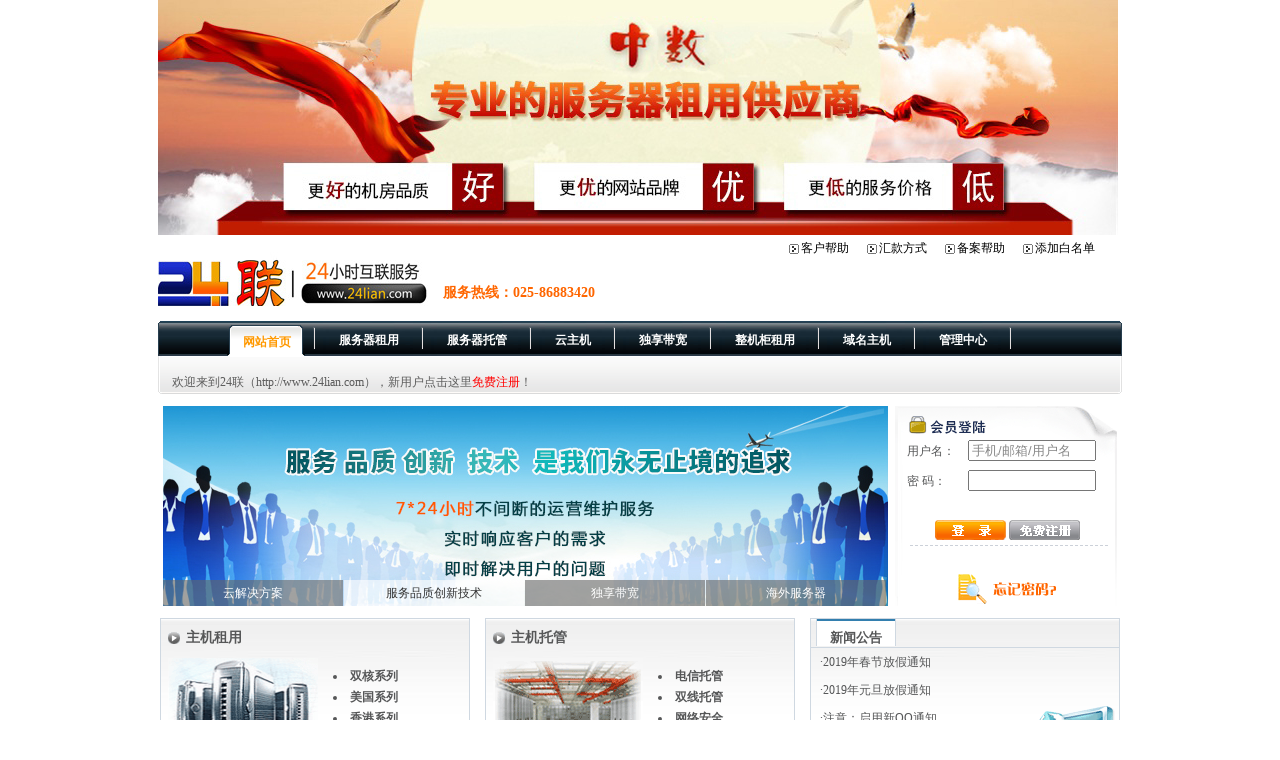

--- FILE ---
content_type: text/html
request_url: http://24lian.com/hire/pjorder.asp?id=13
body_size: 7077
content:

<!DOCTYPE html PUBLIC "-//W3C//DTD XHTML 1.0 Transitional//EN" "http://www.w3.org/TR/xhtml1/DTD/xhtml1-transitional.dtd">
<html xmlns="http://www.w3.org/1999/xhtml">
<head>
<meta name="keywords" content="主机租用,主机托管,域名注册,虚拟主机,企业邮局,数据库,VPS主机-中数">
<meta name="description" content="中数主要提供域名、域名注册、域名申请、虚拟主机、个人主页、VPS主机、自助建站、网站建设、服务器租用、服务器托管、网站推广等服务，欢迎咨询购买。">
<meta http-equiv="Content-Type" content="text/html; charset=gb2312" />
<title>主机租用|主机托管|域名注册|虚拟主机|企业邮局|数据库|VPS主机-中数-中数</title>
<link rel="stylesheet" type="text/css" href="/css/css.css" />
</head>
<body>
  
<LINK rel=stylesheet type=text/css href="/css/css.css">
<LINK rel=stylesheet type=text/css href="/css/topmenu.css">
<SCRIPT language=JavaScript src="/js/menu2.js"></SCRIPT>
<style type="text/css">

.top_ico{ width:65px; height:25px; line-height:25px; padding-left:13px; background: url(/images/topico.gif) no-repeat 1% 50%; float:left;}

</style><table width="960" border="0" align="center" cellpadding="0" cellspacing="0" bgcolor="#FFFFFF">
  <tr>
    <td height="100" background="/images/topbj.gif" style="background-repeat:no-repeat">
		<div style="width:960px; height:321px;">
			<div style="width:960px; height:236px">
				<img src="/images/HomePage/24lianHomePageTop20170223.jpg">
			</div>
			<div style="width:285px; height:85px; float:left">
				<img src="/images/24_logo_new.jpg" />
			</div>
			<div style="width:300px; height:35px; padding-top:45px; float:left; font-size:14px; font-weight:bold; font-family: Georgia, 'Times New Roman', Times, serif; color:#ff6600">
				服务热线：025-86883420
			</div>
			<div style="width:330px; padding-left:45px; height:85px; float:left;">
				<div class="top_ico"><a href="/help/about/" target="_blank" style="font-size:12px; color:#000">客户帮助</a></div>
				<div class="top_ico"><a href="/help/financial/huikuan.asp" target="_blank" style="font-size:12px; color:#000">汇款方式</a></div>
				<div class="top_ico"><a href="/help/beian.asp" target="_blank" style="font-size:12px; color:#000">备案帮助</a></div>
				<div class="top_ico" style="width:75px;"><a href="/bmd" target="_blank" style="font-size:12px; color:#000">添加白名单</a></div>
			</div>
		</div>
	</td>
  </tr>
  
  <tr>
    <td>
	<!--menu-start-->
<DIV id=menu_out>
<DIV id=menu_in>
<DIV id=menu>
<UL id=nav>
	
   <LI><A id="mm1" class=nav_on onmouseover=menuOver(0); onmouseout=menuOut(); 
  href="/" name=myMainMenu[]><SPAN>网站首页</SPAN></A>  </LI>
  <LI class=menu_line></LI>
  <LI><A id="mm2" class=nav_off onmouseover=menuOver(1); onmouseout=menuOut(); 
  href="/hire/shuanghe.asp" name=myMainMenu[]><SPAN>服务器租用</SPAN></A> </LI>
  <LI class=menu_line></LI>
  <LI><A id="mm3" class=nav_off onmouseover=menuOver(2); onmouseout=menuOut(); 
  href="/hosted/tuoguandianxin.asp" name=myMainMenu[]><SPAN>服务器托管</SPAN></A></LI>
  <LI class=menu_line></LI>
  
  <LI><A id="mm4" class=nav_off onmouseover=menuOver(3); onmouseout=menuOut(); 
  href="/cloudsever/" name=myMainMenu[]><SPAN>云主机</SPAN></A></LI>

  <LI class=menu_line></LI>
  <LI><A id="mm5" class=nav_off onmouseover=menuOver(4); onmouseout=menuOut(); 
  href="/hosted/daikuan.asp" 
  name=myMainMenu[]><SPAN>独享带宽</SPAN></A> </LI>
  <LI class=menu_line></LI>
  <LI><A id="mm6" class=nav_off onmouseover=menuOver(5); onmouseout=menuOut(); 
  href="/hosted/tuoguanjigui.asp" name=myMainMenu[]><SPAN>整机柜租用</SPAN></A>  </LI>

  <LI class=menu_line></LI>
  <LI><A id="mm7" class=nav_off onmouseover=menuOver(6); onmouseout=menuOut(); 
  href="http://www.com.top/" rel="nofollow" target="_blank" name=myMainMenu[]><SPAN>域名主机</SPAN></A> </LI>
    <LI class=menu_line></LI>
  <LI>
  
  <A id="mm8" class=nav_off onmouseover=menuOver(7); onmouseout=menuOut(); 
  href="/err.asp" name=myMainMenu[]><SPAN>管理中心</SPAN></A> </LI>
      <LI class=menu_line></LI>
  <LI id=kf></LI></UL>
<DIV id=menu_con>
<DIV style="DISPLAY: block" id=mySubMenu_0>
<DIV style="FONT-SIZE: 12px; PADDING-TOP: 14px">
<DIV align=left>欢迎来到24联（http://www.24lian.com），新用户点击这里<a href="/reg/" style="color:#FF0000">免费注册</a>！ </DIV></DIV></DIV>
 
<DIV style="PADDING-LEFT: 10px; DISPLAY: none" id=mySubMenu_1>
<ul>
  <li><a href="/hire/shuanghe.asp"><SPAN>双核系列</SPAN></a></li>
  <LI class=menu_line2></LI>
  <!--li><a href="/hire/tejia.asp"><SPAN>特价系列</SPAN></a></li>
  <LI class=menu_line2></LI-->
  <li><a href="/hire/meiguo.asp"><SPAN>美国系列</SPAN></a></li>
  <LI class=menu_line2></LI> 
  <li><a href="/hire/hk.asp"><SPAN>香港系列</SPAN></a></li>
  <LI class=menu_line2></LI>  
  <li><a href="/hire/pinpai.asp"><SPAN>品牌系列</SPAN></a></li>
  <LI class=menu_line2></LI> 
  <li><a href="/hire/peijian.asp"><SPAN>增值服务</SPAN></a></li>
</ul>
</DIV>
 
<DIV style="PADDING-LEFT: 140px; DISPLAY: none" id=mySubMenu_2>
<UL> 
  <li><a href="/hosted/tuoguandianxin.asp"><SPAN>电信机房</SPAN></a></li>
  <LI class=menu_line2></LI> 
  <li><a href="/hosted/tuoguandianxin.asp"><SPAN>双线机房</SPAN></a></li>
  <LI class=menu_line2></LI> 
  <li><a href="/hosted/tuoguandianxin.asp"><SPAN>联通机房</SPAN></a></li>
</UL></DIV>
  
<DIV style="PADDING-LEFT: 180px; DISPLAY: none" id=mySubMenu_3>
<UL>
  <li><a href="/cloudsever/"><SPAN>凌云A型</SPAN></a></li>
  <LI class=menu_line2></LI> 
  <li><a href="/cloudsever/"><SPAN>凌云B型</SPAN></a></li>
  <LI class=menu_line2></LI> 
  <li><a href="/cloudsever/"><SPAN>凌云C型</SPAN></a></li>
    <LI class=menu_line2></LI> 
  <li><a href="/cloudsever/"><SPAN>凌云E型</SPAN></a></li>
   <LI class=menu_line2></LI>
  <li><a href="/cloudsever/"><SPAN>凌云E型</SPAN></a></li>
   <LI class=menu_line2></LI>
  <li><a href="/cloudsever/"><SPAN>凌云F型</SPAN></a></li> 
</UL></DIV>

<DIV style="PADDING-LEFT: 310px; DISPLAY: none" id=mySubMenu_4>
<UL>
  <li></li>
</UL></DIV>
 
 
<DIV style="PADDING-LEFT: 380px; DISPLAY: none" id=mySubMenu_5>
<UL> 

  <li><a href="/hosted/tuoguanjigui.asp"><SPAN>南京电信</SPAN></a></li>
  <LI class=menu_line2></LI>
  <li><a href="/hosted/tuoguanjigui.asp"><SPAN>上海电信</SPAN></a></li>
  <LI class=menu_line2></LI>
  <li><a href="/hosted/tuoguanjigui.asp"><SPAN>镇江电信</SPAN></a></li>
  <LI class=menu_line2></LI>
  <li><a href="/hosted/tuoguanjigui.asp"><SPAN>北京双线</SPAN></a></li>
  <LI class=menu_line2></LI>
  <li><a href="/hosted/tuoguanjigui.asp"><SPAN>郑州BGP</SPAN></a></li>
</UL></DIV>
 
<DIV style="PADDING-LEFT: 480px; DISPLAY: none" id=mySubMenu_6>
<UL>
  <LI></LI>
</UL></DIV>
  
<DIV style="PADDING-LEFT: 565px; DISPLAY: none" id=mySubMenu_7>
<UL>
  <li></li>
</UL></DIV>
 

</DIV></DIV></DIV></DIV>

<!-- menu end -->	 </td>
  </tr>
  
  <tr>
    <td height="12"></td>
  </tr>
</table>

<SCRIPT language=JavaScript src="/js/curmenu.js"></SCRIPT><script language='javascript'>alert('登录超时或未登陆，请重新登陆！');location.href='/';</script>

--- FILE ---
content_type: text/html
request_url: http://24lian.com/
body_size: 30291
content:

<!DOCTYPE html PUBLIC "-//W3C//DTD XHTML 1.0 Transitional//EN" "http://www.w3.org/TR/xhtml1/DTD/xhtml1-transitional.dtd">
<html xmlns="http://www.w3.org/1999/xhtml">
<head>
<meta name="keywords" content="服务器租用,服务器托管,主机租用,主机托管,服务器配件,带宽,整机柜,海外服务器,BGP数据中心,电信主机托管,双线IDC,云主机，双线服务器租用">
<meta name="description" content="主要提供服务器租用,服务器托管,服务器配件,带宽,整机柜租用,海外服务器,主机租用 ,主机托管,双线机房租用,机柜租用等服务,欢迎咨询购买。">
<meta http-equiv="Content-Type" content="text/html; charset=gb2312" />
<meta property="qc:admins" content="650216577762441166375" />
<title>服务器租用|服务器托管|服务器配件|带宽|整机柜租用|海外服务器主机|主机租用|主机托管|BGP机房租用|双线机柜租用-24联</title>
<link rel="stylesheet" type="text/css" href="/css/css.css" />
<link rel="stylesheet" type="text/css" href="/css/global.css" />
<SCRIPT language=JavaScript src="/js/menu.js"></SCRIPT>
<SCRIPT language=JavaScript src="/js/new.js"></SCRIPT>
<SCRIPT language=JavaScript src="/js/search.js"></SCRIPT>
<SCRIPT language=JavaScript src="/js/jquery-1.4.js"></SCRIPT>
<SCRIPT language=JavaScript src="/js/scrollnews.js"></SCRIPT>

<style>
.ul_mazey ul {list-style:none;}
.ul_mazey ul li{list-style:none;float:left;width:63px;}
</style>

</head>

<body>
  
<LINK rel=stylesheet type=text/css href="/css/css.css">
<LINK rel=stylesheet type=text/css href="/css/topmenu.css">
<SCRIPT language=JavaScript src="/js/menu2.js"></SCRIPT>
<style type="text/css">

.top_ico{ width:65px; height:25px; line-height:25px; padding-left:13px; background: url(/images/topico.gif) no-repeat 1% 50%; float:left;}

</style><table width="960" border="0" align="center" cellpadding="0" cellspacing="0" bgcolor="#FFFFFF">
  <tr>
    <td height="100" background="/images/topbj.gif" style="background-repeat:no-repeat">
		<div style="width:960px; height:321px;">
			<div style="width:960px; height:236px">
				<img src="/images/HomePage/24lianHomePageTop20170223.jpg">
			</div>
			<div style="width:285px; height:85px; float:left">
				<img src="/images/24_logo_new.jpg" />
			</div>
			<div style="width:300px; height:35px; padding-top:45px; float:left; font-size:14px; font-weight:bold; font-family: Georgia, 'Times New Roman', Times, serif; color:#ff6600">
				服务热线：025-86883420
			</div>
			<div style="width:330px; padding-left:45px; height:85px; float:left;">
				<div class="top_ico"><a href="/help/about/" target="_blank" style="font-size:12px; color:#000">客户帮助</a></div>
				<div class="top_ico"><a href="/help/financial/huikuan.asp" target="_blank" style="font-size:12px; color:#000">汇款方式</a></div>
				<div class="top_ico"><a href="/help/beian.asp" target="_blank" style="font-size:12px; color:#000">备案帮助</a></div>
				<div class="top_ico" style="width:75px;"><a href="/bmd" target="_blank" style="font-size:12px; color:#000">添加白名单</a></div>
			</div>
		</div>
	</td>
  </tr>
  
  <tr>
    <td>
	<!--menu-start-->
<DIV id=menu_out>
<DIV id=menu_in>
<DIV id=menu>
<UL id=nav>
	
   <LI><A id="mm1" class=nav_on onmouseover=menuOver(0); onmouseout=menuOut(); 
  href="/" name=myMainMenu[]><SPAN>网站首页</SPAN></A>  </LI>
  <LI class=menu_line></LI>
  <LI><A id="mm2" class=nav_off onmouseover=menuOver(1); onmouseout=menuOut(); 
  href="/hire/shuanghe.asp" name=myMainMenu[]><SPAN>服务器租用</SPAN></A> </LI>
  <LI class=menu_line></LI>
  <LI><A id="mm3" class=nav_off onmouseover=menuOver(2); onmouseout=menuOut(); 
  href="/hosted/tuoguandianxin.asp" name=myMainMenu[]><SPAN>服务器托管</SPAN></A></LI>
  <LI class=menu_line></LI>
  
  <LI><A id="mm4" class=nav_off onmouseover=menuOver(3); onmouseout=menuOut(); 
  href="/cloudsever/" name=myMainMenu[]><SPAN>云主机</SPAN></A></LI>

  <LI class=menu_line></LI>
  <LI><A id="mm5" class=nav_off onmouseover=menuOver(4); onmouseout=menuOut(); 
  href="/hosted/daikuan.asp" 
  name=myMainMenu[]><SPAN>独享带宽</SPAN></A> </LI>
  <LI class=menu_line></LI>
  <LI><A id="mm6" class=nav_off onmouseover=menuOver(5); onmouseout=menuOut(); 
  href="/hosted/tuoguanjigui.asp" name=myMainMenu[]><SPAN>整机柜租用</SPAN></A>  </LI>

  <LI class=menu_line></LI>
  <LI><A id="mm7" class=nav_off onmouseover=menuOver(6); onmouseout=menuOut(); 
  href="http://www.com.top/" rel="nofollow" target="_blank" name=myMainMenu[]><SPAN>域名主机</SPAN></A> </LI>
    <LI class=menu_line></LI>
  <LI>
  
  <A id="mm8" class=nav_off onmouseover=menuOver(7); onmouseout=menuOut(); 
  href="/err.asp" name=myMainMenu[]><SPAN>管理中心</SPAN></A> </LI>
      <LI class=menu_line></LI>
  <LI id=kf></LI></UL>
<DIV id=menu_con>
<DIV style="DISPLAY: block" id=mySubMenu_0>
<DIV style="FONT-SIZE: 12px; PADDING-TOP: 14px">
<DIV align=left>欢迎来到24联（http://www.24lian.com），新用户点击这里<a href="/reg/" style="color:#FF0000">免费注册</a>！ </DIV></DIV></DIV>
 
<DIV style="PADDING-LEFT: 10px; DISPLAY: none" id=mySubMenu_1>
<ul>
  <li><a href="/hire/shuanghe.asp"><SPAN>双核系列</SPAN></a></li>
  <LI class=menu_line2></LI>
  <!--li><a href="/hire/tejia.asp"><SPAN>特价系列</SPAN></a></li>
  <LI class=menu_line2></LI-->
  <li><a href="/hire/meiguo.asp"><SPAN>美国系列</SPAN></a></li>
  <LI class=menu_line2></LI> 
  <li><a href="/hire/hk.asp"><SPAN>香港系列</SPAN></a></li>
  <LI class=menu_line2></LI>  
  <li><a href="/hire/pinpai.asp"><SPAN>品牌系列</SPAN></a></li>
  <LI class=menu_line2></LI> 
  <li><a href="/hire/peijian.asp"><SPAN>增值服务</SPAN></a></li>
</ul>
</DIV>
 
<DIV style="PADDING-LEFT: 140px; DISPLAY: none" id=mySubMenu_2>
<UL> 
  <li><a href="/hosted/tuoguandianxin.asp"><SPAN>电信机房</SPAN></a></li>
  <LI class=menu_line2></LI> 
  <li><a href="/hosted/tuoguandianxin.asp"><SPAN>双线机房</SPAN></a></li>
  <LI class=menu_line2></LI> 
  <li><a href="/hosted/tuoguandianxin.asp"><SPAN>联通机房</SPAN></a></li>
</UL></DIV>
  
<DIV style="PADDING-LEFT: 180px; DISPLAY: none" id=mySubMenu_3>
<UL>
  <li><a href="/cloudsever/"><SPAN>凌云A型</SPAN></a></li>
  <LI class=menu_line2></LI> 
  <li><a href="/cloudsever/"><SPAN>凌云B型</SPAN></a></li>
  <LI class=menu_line2></LI> 
  <li><a href="/cloudsever/"><SPAN>凌云C型</SPAN></a></li>
    <LI class=menu_line2></LI> 
  <li><a href="/cloudsever/"><SPAN>凌云E型</SPAN></a></li>
   <LI class=menu_line2></LI>
  <li><a href="/cloudsever/"><SPAN>凌云E型</SPAN></a></li>
   <LI class=menu_line2></LI>
  <li><a href="/cloudsever/"><SPAN>凌云F型</SPAN></a></li> 
</UL></DIV>

<DIV style="PADDING-LEFT: 310px; DISPLAY: none" id=mySubMenu_4>
<UL>
  <li></li>
</UL></DIV>
 
 
<DIV style="PADDING-LEFT: 380px; DISPLAY: none" id=mySubMenu_5>
<UL> 

  <li><a href="/hosted/tuoguanjigui.asp"><SPAN>南京电信</SPAN></a></li>
  <LI class=menu_line2></LI>
  <li><a href="/hosted/tuoguanjigui.asp"><SPAN>上海电信</SPAN></a></li>
  <LI class=menu_line2></LI>
  <li><a href="/hosted/tuoguanjigui.asp"><SPAN>镇江电信</SPAN></a></li>
  <LI class=menu_line2></LI>
  <li><a href="/hosted/tuoguanjigui.asp"><SPAN>北京双线</SPAN></a></li>
  <LI class=menu_line2></LI>
  <li><a href="/hosted/tuoguanjigui.asp"><SPAN>郑州BGP</SPAN></a></li>
</UL></DIV>
 
<DIV style="PADDING-LEFT: 480px; DISPLAY: none" id=mySubMenu_6>
<UL>
  <LI></LI>
</UL></DIV>
  
<DIV style="PADDING-LEFT: 565px; DISPLAY: none" id=mySubMenu_7>
<UL>
  <li></li>
</UL></DIV>
 

</DIV></DIV></DIV></DIV>

<!-- menu end -->	 </td>
  </tr>
  
  <tr>
    <td height="12"></td>
  </tr>
</table>

<SCRIPT language=JavaScript src="/js/curmenu.js"></SCRIPT>
  <table width="960" border="0" align="center" cellpadding="0" cellspacing="0" bgcolor="#FFFFFF">
  <tr>
    <td>
<DIV class=outer>
<TABLE border=0 cellSpacing=0 cellPadding=0 width=725 align=center>
  <TBODY>
  <TR>
    <TD vAlign=top>
	<DIV class=slides>
      <UL class=slide-pic>
		<!--LI><A href="javascript:void(0);"><IMG src="/images/home-page/24lian_NationalDay.jpg.jpg"></A></LI>
		<LI ><A href="http://tv.top/" target="_blank"><IMG src="/images/home-page/24lianlabangjiepai.jpg"></A></LI-->
	    <LI class=cur><A href="/cloudsever/"><IMG src="/images/HomePage/24lianHomePageCloud20170223.jpg"></A></LI>
		<LI><A href="javascript:void(0);"><IMG src="/images/HomePage/24lianHomePage20170316.jpg"></A></LI>
		<!--<LI><A href="/cloudsever/"><IMG src="/images/HomePage/24lianHomePageCloud20170223.jpg"></A></LI>-->
		<LI><A href="/hire/pinpai.asp"><IMG src="/images/HomePage/24lianHomePageRoom-20170223.jpg"></A></LI>
        <!--LI><A href="/hosted/daikuan.asp"><IMG src="/images/dk.jpg"></A></LI-->		
		<LI><A href="/hire/meiguo.asp"><IMG src="/images/HomePage/24lianHomePageForeign-20170223.jpg"></A></LI>
</UL>
      <UL class="slide-li op">
		<LI class=cur></LI>
		<LI></LI>
		<LI></LI>
		<LI></LI>       
		</UL>
      <UL class="slide-li slide-txt">
		<!--LI ><A target="_blank" href="http://tv.top/">这里什么都有！</A></LI-->
		<LI class=cur><A href="/cloudsever/">云解决方案</A></LI>
		<LI><A href="javascript:void(0);">服务品质创新技术</A></LI>
        <!--<LI><A href="/hire/pinpai.asp">全线推出戴尔品牌机</A></LI>-->
        <LI><A href="/hosted/daikuan.asp">独享带宽</A></LI>		
		<LI><A href="/hire/meiguo.asp">海外服务器</A></LI></UL></DIV>
      <DIV class=air></DIV>
	  <SCRIPT src="js/jquery-1.2.6.min.js"></SCRIPT>
<SCRIPT language=JavaScript src="/js/ad.js"></SCRIPT></TD></TR></TBODY></TABLE></DIV>	</td>
    <td>&nbsp;</td>
    <td width="222" background="/images/index_01.gif" style="background-repeat:no-repeat">
	
	
	   <form method="post" action="index.asp" name="submit22">
	   <input type="hidden" name="module" value="zgsjlogin">
		<table width="90%" border="0" align="center" cellpadding="0" cellspacing="0">
		  <tr>
			<td height="30" colspan="2">&nbsp;</td>
			</tr>
		  <tr>
			<td width="30%">用户名：</td>
			<td width="70%" height="30"><input type="text" name="u_name" class="inputbox" value="手机/邮箱/用户名" onclick="if(this.value=='手机/邮箱/用户名'){this.value=''}" onblur="if(this.value==''){this.value='手机/邮箱/用户名'}" style="color: rgb(136, 136, 136);"></td>
		  </tr>
		  <tr>
			<td>密 码：</td>
			<td height="30"><input type="password" name="u_password" class="inputbox"></td>
		  </tr>
		  <tr>
			<td colspan="2">&nbsp;</td>
			</tr>
		  <tr>
			<td colspan="2" align="center"><input width="71" type="image" height="20" src="/images/iloginbtn.gif" name="image">&nbsp;<a href="/reg/index.asp"><img width="71" height="20" border="0" src="/images/iloginreg.gif"></a></td>
			</tr>
		  <tr>
			<td colspan="2" align="center">&nbsp;</td>
		  </tr>
		  <tr>
			<td colspan="2" align="center"><a href="/reg/forget.asp"><img src="/images/iloginfeg.gif" width="105" height="34" border="0" /></a></td>
			</tr>
		</table>
		</form>

		</td>
  </tr>
  
  <tr>
    <td colspan="3" height="12"></td>
    </tr>
  <tr>
    <td colspan="3"><table width="100%" border="0" cellspacing="0" cellpadding="0">
      <tr>
        <td width="310" height="170" background="/images/index_03.gif" valign="top">
		<table width="95%" border="0" align="center" cellpadding="0" cellspacing="0">
          <tr>
            <td width="6%"><img src="/images/ico04.gif" width="12" height="12" /></td>
            <td width="45%" class="bt2" height="40">主机租用</td>
            <td width="49%">&nbsp;</td>
          </tr>
          <tr>
            <td colspan="2"><img src="/images/index_08.gif" width="150" height="100" /></td>
            <td>
			<ul class="list">
			<li><a href="/hire/shuanghe.asp">双核系列</a></li>
			<!--li><a href="/hire/tejia.asp">特价系列</a></li-->
			<li><a href="/hire/meiguo.asp">美国系列</a></li>
			<li><a href="/hire/hk.asp">香港系列</a></li>
			<li><a href="/hire/pinpai.asp">品牌系列</a></li>
			</ul>			</td>
          </tr>
          <tr>
            <td>&nbsp;</td>
            <td>&nbsp;</td>
            <td align="right"><a href="/hire/shuanghe.asp"><img src="/images/index_09.gif" width="67" height="22" border="0" /></a></td>
          </tr>
        </table></td>
        <td>&nbsp;</td>
        <td width="310" height="170" valign="top" background="/images/index_03.gif">
		<table width="95%" border="0" align="center" cellpadding="0" cellspacing="0">
          <tr>
            <td width="6%"><img src="/images/ico04.gif" width="12" height="12" /></td>
            <td width="45%" class="bt2" height="40">主机托管</td>
            <td width="49%">&nbsp;</td>
          </tr>
          <tr>
            <td colspan="2"><img src="/images/index_10.gif" width="150" height="100" /></td>
            <td>
			<ul class="list">
			<li><a href="/hosted/tuoguandianxin.asp">电信托管</a></li>
			<li><a href="/hosted/tuoguanshuangxian.asp">双线托管</a></li>
			<li><a href="/about/dxzj.asp">网络安全</a></li>
			<li><a href="/hire/peijian.asp">增值服务</a></li>
			</ul>			</td>
          </tr>
          <tr>
            <td>&nbsp;</td>
            <td>&nbsp;</td>
            <td align="right"><a href="/hosted/tuoguandianxin.asp"><img src="/images/index_09.gif" width="67" height="22" border="0" /></a></td>
          </tr>
        </table>		</td>
        <td>&nbsp;</td>
        <td width="310" height="170">
		
<!--新闻-start-->

           <table width="100%" border="0" cellspacing="0" cellpadding="0" class=new>
          <tr>
            <td width="6"><img src="/images/index_07.gif" width="6" height="30" /></td>
            <td width="304" background="/images/index_05.gif" style="background-repeat:no-repeat">
			<UL id=newTab0>
            <LI class=new1 onmousemove=newt(this,0);><a href="/help/news" style="font-size:13px">新闻公告</a></LI>
            <!--LI class=new2 onmousemove=newt(this,1);><a href="/help/newshy" style="font-size:13px">行业资讯</a></LI-->
            </UL>			</td>
          </tr>
          <tr>
            <td colspan="2" background="/images/index_04.gif" height="139" valign="top">
              <table id=newTab0_Content0 width="94%" cellpadding="0" cellspacing="0" align="center">
			  
              <tr height="28"><td>&middot;<a href="/help/news/post/471.html" target="_blank" title="2019年春节放假通知">2019年春节放假通知</a></td></tr>
			  
              <tr height="28"><td>&middot;<a href="/help/news/post/469.html" target="_blank" title="2019年元旦放假通知">2019年元旦放假通知</a></td></tr>
			  
              <tr height="28"><td>&middot;<a href="/help/news/post/468.html" target="_blank" title="注意：启用新QQ通知">注意：启用新QQ通知</a></td></tr>
			  
              <tr height="28"><td>&middot;<a href="/help/news/post/467.html" target="_blank" title="2018年度发票开具通知">2018年度发票开具通知</a></td></tr>
			  
              <tr height="28"><td>&middot;<a href="/help/news/post/466.html" target="_blank" title="关于备案信息不实（过期域名），即将取消备案的通知！">关于备案信息不实（过期域名），即将取消备案的通知！</a></td></tr>
			  
              </table>
		  <table id=newTab0_Content1 class=newno width="94%"  cellpadding="0" cellspacing="0" align="center">
			  
              <tr height="28"><td>&middot;<a href="/help/newshy/post/447.html" target="_blank" title="中国数据祝新老客户元旦快乐!">中国数据祝新老客户元旦快乐!</a></td></tr>
			  
              <tr height="28"><td>&middot;<a href="/help/newshy/post/406.html" target="_blank" title="网站建设之后，后期该做什么">网站建设之后，后期该做什么</a></td></tr>
			  
              <tr height="28"><td>&middot;<a href="/help/newshy/post/401.html" target="_blank" title="网站优化的两根拐杖，内容、外链">网站优化的两根拐杖，内容、外链</a></td></tr>
			  
              <tr height="28"><td>&middot;<a href="/help/newshy/post/400.html" target="_blank" title="网络营销为企业带来了什么">网络营销为企业带来了什么</a></td></tr>
			  
              <tr height="28"><td>&middot;<a href="/help/newshy/post/395.html" target="_blank" title="网站优化的技巧">网站优化的技巧</a></td></tr>
			  
			</table></td>
            </tr>
        </table>

<!--新闻-end-->		</td>
      </tr>
    </table></td>
    </tr>
  <tr>
    <td colspan="3" height="12"></td>
    </tr>
  <tr>
    <td background="/images/index_11.gif" height="30" style="background-repeat:no-repeat; padding-left:35px" class="bt2">常用服务器租用产品</td>
    <td rowspan="5">&nbsp;</td>
    <td rowspan="5" valign="top"><table width="100%" border="0" cellspacing="0" cellpadding="0">
      <tr>
        <td background="/images/index_13.gif" height="30" style="background-repeat:no-repeat; padding-left:35px" class="bt2">典型案例</td>
      </tr>
      <tr>
        <td><table width="100%" border="0" align="center" cellpadding="0" cellspacing="8">
          <tr>
            <td><img src="/images/guangfakalogo.jpg" width="100" height="35" /></td>
            <td><img src="/images/nanjingxinfang.jpg" width="100" height="34" /></td>
          </tr>
          <tr>
            <td><img src="/images/njjsw.jpg" width="100" height="40" /></td>
            <td><img src="/images/njmy.jpg" width="100" height="39" /></td>
          </tr>
          <!--tr>
            <td><img src="/images/shushang.jpg" width="100" height="44" /></td>
            <td><img src="/images/xici_logo.jpg" width="100" height="38" /></td>
          </tr-->
          <tr>
            <td><img src="/images/yangzi.jpg" width="100" height="35" /></td>
            <td><img src="/images/nanshida.jpg" width="101" height="37" /></td>
          </tr>
        </table></td>
      </tr>
      <tr>
        <td background="/images/index_13.gif" height="30" style="background-repeat:no-repeat; padding-left:35px" class="bt2">常见问题</td>
      </tr>
      <tr>
        <td>
		<ul class="question">
		<li><a href="/about/changjianwenti.asp#q1">什么是服务器托管？</a></li>
		<li><a href="/about/changjianwenti.asp#q2">服务器托管的优点</a></li>
		<li><a href="/about/changjianwenti.asp#q3">什么是服务器租用?</a></li>
		<li><a href="/about/changjianwenti.asp#q4">服务器租用的优势</a></li>
		<li><a href="/about/changjianwenti.asp#q18">共享跟独享有什么区别</a></li>
		<li><a href="/about/changjianwenti.asp#q6">超过标准电力如何计算？</a></li>
		<li><a href="/about/changjianwenti.asp#q10">服务器与虚拟主机的区别？</a></li>
		<li><a href="/about/changjianwenti.asp#q21">客户数据安全性由谁负责</a></li>
		<li><a href="/about/changjianwenti.asp#q13">怎么正确地退出远程服务器？</a></li>
		</ul>		</td>
      </tr>
	  <tr>
        <td background="/images/index_13.gif" height="30" style="background-repeat:no-repeat; padding-left:35px" class="bt2">友情链接</td>
      </tr>
      <tr>
        <td class="ul_mazey">
		<ul class="question ul_mazey" >
		<li><a href="http://www.com.top/" rel="nofollow" target="_blank">中数</a></li>
		<li><a href="http://www.bangning.top/" rel="nofollow" target="_blank">江苏邦宁</a></li>
		<li><a href="http://www.cndjcp.com" rel="nofollow" target="_blank">江苏天网</a></li>
		<li><a href="http://www.name.top/" rel="nofollow" target="_blank">Name.top</a></li>		
		<li style="width: 70px;"><a href="http://www.ip138.com/idc/" target="_blank">IDC公司大全</a></li>
		<li><a rel="#" >百度</a></li>
		<li><a  rel="#" >谷歌</a></li>
		<li><a rel="#" >腾讯</a></li>
		</ul>		</td>
      </tr>
    </table></td>
  </tr>
  <tr>
    <td valign="top"><table width="98%" border="0" align="center" cellpadding="0" cellspacing="0">
     
  <tr>
        <td colspan="3" height="12"></td>
        </tr>
      <tr>
        <td class="tj"><table width="100%" border="0" cellspacing="0" cellpadding="0">
          <tr>
		  
            <td width="40%">&nbsp;</td>
            <td width="60%" class="bt3" height="18">商务I型</td>
          </tr>
          <tr>
            <td>&nbsp;</td>
            <td>
			<ul class="details">
			<li>CPU：G3220<br />
			</li>
			<li>内存：4G DDR4</li>
			<li>月付：<font class="note">￥999</font>元/月</li>
			</ul>			</td>
          </tr>
          <tr>
            <td>&nbsp;</td>
            <td align="right" height="18" valign="bottom"><a href="/hire/zyorder.asp?id=1">点击购买</a>&nbsp;</td>
          </tr>
		  
        </table>		</td>
        <td>&nbsp;</td>
        <td class="tj"><table width="100%" border="0" cellspacing="0" cellpadding="0">
          <tr>
            
            <td width="40%">&nbsp;</td>
            <td width="60%" class="bt3" height="18">商务II型</td>
          </tr>
          <tr>
            <td>&nbsp;</td>
            <td><ul class="details">
                <li>CPU：I3 4130<br />
                </li>
              <li>内存：8G ECC ddr3</li>
              <li>月付：<font class="note">￥1199</font>元/月</li>
            </ul></td>
          </tr>
          <tr>
            <td>&nbsp;</td>
            <td align="right" height="18" valign="bottom"><a href="/hire/zyorder.asp?id=2">点击购买</a>&nbsp;</td>
          </tr>
          
        </table></td>
      </tr>
      <tr>
        <td colspan="3" height="12"></td>
        </tr>
      <tr>
        <td class="tj"><table width="100%" border="0" cellspacing="0" cellpadding="0">
          <tr>
            
            <td width="40%">&nbsp;</td>
            <td width="60%" class="bt3" height="18">通用I型</td>
          </tr>
          <tr>
            <td>&nbsp;</td>
            <td><ul class="details">
                <li>CPU：xeon 1230v3<br />
                </li>
              <li>内存：8G ECC ddr3</li>
              <li>月付：<font class="note">￥1399</font>元/月</li>
            </ul></td>
          </tr>
          <tr>
            <td>&nbsp;</td>
            <td align="right" height="18" valign="bottom"><a href="/hire/zyorder.asp?id=3">点击购买</a>&nbsp;</td>
          </tr>
          
        </table></td>
        <td>&nbsp;</td>
        <td class="tj"><table width="100%" border="0" cellspacing="0" cellpadding="0">
          <tr>
            
            <td width="40%">&nbsp;</td>
            <td width="60%" class="bt3" height="18">豪华I型</td>
          </tr>
          <tr>
            <td>&nbsp;</td>
            <td><ul class="details">
                <li>CPU：至强四核 2603v3*2<br />
                </li>
              <li>内存：16G DDRⅢ　rECC *2</li>
              <li>季付：<font class="note">￥6599</font>元/季</li>
            </ul></td>
          </tr>
          <tr>
            <td>&nbsp;</td>
            <td align="right" height="18" valign="bottom"><a href="/hire/zyorder.asp?id=5">点击购买</a>&nbsp;</td>
          </tr>
          
        </table></td>
      </tr>
      
    </table></td>
    </tr>
  <tr>
    <td>&nbsp;</td>
    </tr>
  <tr>
    <td background="/images/index_11.gif" height="30" style="background-repeat:no-repeat; padding-left:35px" class="bt2">服务器托管产品</td>
    </tr>
  <tr>
    <td valign="top"><table width="98%" border="0" align="center" cellpadding="0" cellspacing="0">
      <tr>
        <td colspan="3" height="12"></td>
        </tr>
      <tr>
        <td class="tj2"><table width="100%" border="0" cellspacing="0" cellpadding="0">
          <tr>
            <td width="40%">&nbsp;</td>
            <td width="60%" class="bt3" height="18">郑州BGP机房<span style="color:red"></span></td>
          </tr>
          <tr>
            <td>&nbsp;</td>
            <td>
			<ul class="details">
			<li>服务器尺寸：1U</li>
			<li>带宽保证：100M共享</li>
			<li>月付：<font class="note">699</font>元/月</li>
			</ul>			</td>
          </tr>
          <tr>
            <td>&nbsp;</td>
            <td align="right" height="18" valign="bottom"><a href="hosted/tgorder.asp?jf=23">点击购买</a>&nbsp;</td>
          </tr>
        </table></td>
        <td>&nbsp;</td>
        <td class="tj2"><table width="100%" border="0" cellspacing="0" cellpadding="0">
          <tr>
            <td width="40%">&nbsp;</td>
            <td width="60%" class="bt3" height="18">镇江电信机房</td>
          </tr>
          <tr>
            <td>&nbsp;</td>
            <td>
			<ul class="details">
			<li>服务器尺寸：1U</li>
			<li>带宽保证：10M独享</li>
			<li>月付：<font class="note">500</font>元/月</li>
			</ul>			</td>
          </tr>
          <tr>
            <td>&nbsp;</td>
            <td align="right" height="18" valign="bottom"><a href="hosted/tgorder.asp?jf=21">点击购买</a>&nbsp;</td>
          </tr>
        </table></td>
      </tr>
      <tr>
        <td colspan="3" height="12"></td>
        </tr>
      <tr>
        <td class="tj2"><table width="100%" border="0" cellspacing="0" cellpadding="0">
          <tr>
            <td width="40%">&nbsp;</td>
            <td width="60%" class="bt3" height="18">南京电信机房</td>
          </tr>
          <tr>
            <td>&nbsp;</td>
            <td>
			<ul class="details">
			<li>服务器尺寸：1U</li>
			<li>带宽保证：100M共享</li>
			<li>月付：<font class="note">650</font>元/月</li>
			</ul>			</td>
          </tr>
          <tr>
            <td>&nbsp;</td>
            <td align="right" height="18" valign="bottom"><a href="hosted/tgorder.asp?jf=19">点击购买</a>&nbsp;</td>
          </tr>
        </table></td>
        <td>&nbsp;</td>
        <td class="tj2"><table width="100%" border="0" cellspacing="0" cellpadding="0">
          <tr>
            <td width="40%">&nbsp;</td>
            <td width="60%" class="bt3" height="18">上海电信机房</td>
          </tr>
          <tr>
            <td>&nbsp;</td>
            <td>
			<ul class="details">
			<li>服务器尺寸：1U</li>
			<li>带宽保证：100M共享</li>
			<li>月付：<font class="note">700</font>元/月</li>
			</ul>			</td>
          </tr>
          <tr>
            <td>&nbsp;</td>
            <td align="right" height="18" valign="bottom"><a href="hosted/tgorder.asp?jf=20">点击购买</a>&nbsp;</td>
          </tr>
        </table></td>
      </tr>
      
    </table></td>
    </tr>
</table>

  <table width="960" cellspacing="0" cellpadding="0" border="0" bgcolor="#ffffff" align="center">
 <tr><td height="12"></td></tr>
  <tr>
    <td valign="middle" height="38" background="/images/foot1.jpg" align="center"><a href="/help/about/contact.asp">联系我们</a>&nbsp;&nbsp;|&nbsp;&nbsp;<a href="/help/about/">关于我们</a>&nbsp;&nbsp;|&nbsp;&nbsp;<a href="/help/about/promise.asp">服务承诺</a>&nbsp;&nbsp;|&nbsp;&nbsp;<a href="/help/certification/">资质证书</a>&nbsp;&nbsp;|&nbsp;&nbsp;<a href="/help/financial/huikuan.asp">如何缴费</a>&nbsp;&nbsp;|&nbsp;&nbsp;<a href="/help/about/zhaopin.asp">人才招聘</a>&nbsp;&nbsp;|&nbsp;&nbsp;<a href="/help/about/ditu.asp">公司地图</a>&nbsp;&nbsp;|&nbsp;&nbsp;<a href="/help/hetong.asp">相关文件</a></td>
  </tr>
  <tr>
    <td  style="background-repeat: repeat-x; padding-top: 10px;">
 
      <table width="90%" cellspacing="0" cellpadding="0" border="0" align="center">
      <tr>
		<td width="200" align="center" style="position:relative;">
			
			<img src="/images/24_logo_new.jpg" style="">
			<br><br><img border="0" alt="荣誉证书" src="/images/ico01.gif">&nbsp;&nbsp;<img border="0" alt="经营许可" src="/images/ico02.gif">&nbsp;&nbsp;<a target="blank" href="http://beian.55hl.net" rel="nofollow"><img border="0" alt="备案系统" src="/images/ico03.gif"></a>
		</td>
        <td style="line-height: 24px;">
			<table width="100%">
			
				<tr height="25"><td>服务热线：025-86883420&nbsp;86883421&nbsp;86883426&nbsp;86883427&nbsp;86883472&nbsp;&nbsp;传真：025-86883476</td></tr>
				<!--tr height="25"><td>服务器租用托管QQ：&nbsp;<img border="0" src="/images/top_qq2.gif" alt="800013911" onClick="javascript:window.open('http://bizapp.qq.com/webc.htm?new=0&amp;sid=800013911&amp;eid=&amp;o=www.com.top&amp;q=7', '_blank', 'height=544, width=644,toolbar=no,scrollbars=no,menubar=no,status=no');" style="vertical-align: middle;cursor:pointer">&nbsp;&nbsp;&nbsp;&nbsp;&nbsp;&nbsp;E-mail：web@www.com.top</td></tr-->
				<tr height="25"><td>服务器租用托管QQ：&nbsp;<img border="0" src="/images/top_qq2.gif" alt="800013911" onClick="javascript:window.open('http://wpa.b.qq.com/cgi/wpa.php?ln=2&uin=800013911', '_blank', 'height=544, width=644,toolbar=no,scrollbars=no,menubar=no,status=no');" style="vertical-align: middle;cursor:pointer">&nbsp;&nbsp;&nbsp;&nbsp;&nbsp;&nbsp;E-mail：web@www.com.top</td></tr>
				<tr height="25"><td>地址：南京市雨花台区雨花大道2号邦宁科技园三楼&nbsp;&nbsp;邮编：210012&nbsp;&nbsp;法律顾问：江苏省南京市苏商律师事务所</td></tr>
			
				<tr height="25"><td style="margin-top: 5px;"><a class="zxbtn1" href="/help/about/contact.asp#idc"></a><a class="zxbtn2" href="/manager/csQuestion"></a><a class="zxbtn3" href="/help/financial/"></a><a class="zxbtn4" href="/help/liucheng.asp"></a><a class="zxbtn5" style="cursor:pointer" onclick="javascript:window.open('http://wpa.qq.com/msgrd?v=3&amp;uin=550567690&amp;site=qq&amp;menu=yes')"></a><a class="zxbtn6" style="cursor:pointer" onclick="javascript:window.open('http://wpa.qq.com/msgrd?v=3&amp;uin=236980550&amp;site=qq&amp;menu=yes')"></a></td></tr>
				<tr height="25"><td><a href="/help/certification/">增值电信业务经营许可证&nbsp;&nbsp;</a>苏B1. B2-20130289&nbsp;&nbsp;域名注册自律公约成员&nbsp;&nbsp;苏公网安备 32011402010528号</td></tr>
				<tr height="25"><td><a href="http://beian.miit.gov.cn/" target="blank" >国家信息产业部ICP备案&nbsp;&nbsp;&nbsp;苏ICP备2022043485号</a>&nbsp;&nbsp;</td></tr>
			</table>
		</td>
      </tr>
      </table>
	  <table width="100%">
		<tr align="center">
			<td>&nbsp;&nbsp;<img border="0" src="/images/5.gif">&nbsp;&nbsp;<img border="0" src="/images/6.gif">&nbsp;&nbsp;
			
			<a target="_blank" href="https://ss.cnnic.cn/verifyseal.dll?sn=2010072800100001644&amp;pa=107165"  rel="nofollow"><img border="0" src="/images/cnnic.gif"></a>
			&nbsp;&nbsp;<img border="0" src="/images/2.gif"></a>&nbsp;&nbsp;<a target="_blank" href="http://net.china.cn/"  rel="nofollow"><img border="0" src="/images/3.gif"></a>&nbsp;&nbsp;<a target="_blank" href="http://www.njga.gov.cn/www/njga/2010/index.htm"  rel="nofollow"><img border="0" src="/images/7.gif"></a>
			</td>
        </tr>
	</table>
	</td>
  </tr>
</table>
</p>
</body>
</html>


--- FILE ---
content_type: text/css
request_url: http://24lian.com/css/css.css
body_size: 12045
content:
.TipErr{
	background:#fff2f2 url(/images/bg_tbTip.gif) 0 -62px no-repeat;
	border:1px solid #fe9595;
}
.TipRight{
	background:url(/images/okIco.gif) no-repeat;
}
.Tip{
	background:#ECF6F9 url(/images/bg_tbTip.gif) 0 0 no-repeat;
	border:1px solid #ADD0E4;
}

body,td,th{
margin:0px;
padding:0px;
font-size:12px;
color:#565758;
line-height:24px;
}


 .fix{word-wrap:break-word;}

a {
	font-size: 12px;
	color: #565758;
}
.table1 td {
	padding:5px;
}

a:link {
	text-decoration: none;
}
a:visited {
	text-decoration: none;
	color: #565758;
}
a:hover {
	text-decoration: none;
	color: #006699;
}
a:active {
	text-decoration: none;
	color: #565758;
}

/*topMenu-start*/
UL {
 PADDING-BOTTOM: 0px; MARGIN: 0px; PADDING-LEFT: 0px; PADDING-RIGHT: 0px; PADDING-TOP: 0px
}

        #navigation, #navigation li ul {
            list-style-type:none;
			z-index:1;
        }
        #navigation {
            margin:0px; padding:0px;
        }
        #navigation li {
		
            float:left;
            text-align:center;
            position:relative;
        }
        #navigation li a:link, #navigation li a:visited {
            display:block; 
            text-decoration:none; 
            color:#ffffff; 
			font-size:13px;
			font-weight:bold;
            width:105px; 
            height:35px; 
            line-height:35px; 
			background:url(/images/dh_02.jpg);       
        }
        #navigation li a:hover {
            color:#ffcc00;
        }
/*topMenu-end*/

/*最新优惠活动*/
.bt1{
color:#ff6600;
font-size:16px;
font-weight:bold;
}

a.more:link {
	text-decoration: none;
	color: #ff6600;
}
a.more:visited {
	text-decoration: none;
	color: #ff6600;
}
a.more:hover {
	text-decoration: underline;
	color: #ff6600;
}
a.more:active {
	text-decoration: none;
	color: #ff6600;
}

a.dl:link,a.dl:visited,a.more:active{
color:#FFFFFF;
text-decoration:none;
}
a.dl:hover{
color:#FFFFFF;
text-decoration:underline;
}

/*最新优惠活动新闻滚动*/
.index_news_list {
float:left;
height:20px;
line-height:20px;
margin-top:0px;
overflow:hidden;
width:600px;
}

#news li a:link, #news li a:visited{
font-size:14px; font-weight:bold;TEXT-DECORATION: none
}

#news li A:hover {
	font-size:14px; font-weight:bold;COLOR: #cc0000; TEXT-DECORATION: none
}


/*标题*/
.bt2{
color:#565758;
font-size:14px;
font-weight:bold;
}

.bt3{
color:#006699;
font-size:12px;
font-weight:bold;
}

.bt4{
height:25px;
color:#006699;
font-size:12px;
font-weight:bold;
border-bottom:solid #c1d2da 1px;
}

/*新闻行业资讯tab*/
.new UL {
BORDER-BOTTOM: 0px; BORDER-LEFT: 0px; PADDING-BOTTOM: 0px; MARGIN: 0px; PADDING-LEFT: 0px; PADDING-RIGHT: 0px; BORDER-TOP: 0px; BORDER-RIGHT: 0px; PADDING-TOP: 0px
}
.new .new1 {
BACKGROUND: url(/images/index_06.gif) no-repeat left top; FONT-SIZE: 14px;  -moz-background-clip: border; -moz-background-inline-policy: continuous; -moz-background-origin: padding ; color:#565758; font-weight:bold;
}
.new .new2 {
	COLOR: #565758; FONT-SIZE: 14px ;
}
.new LI {
TEXT-ALIGN: center; LINE-HEIGHT: 1.5em; LIST-STYLE-TYPE: none; WIDTH: 80px; FONT-FAMILY: "宋体", Arial, Verdana; FLOAT: left; HEIGHT: 30px; CURSOR: pointer; line-height:38px;
}
.newno {
	DISPLAY: none
}


/*搜索*/
.search UL {
BORDER-BOTTOM: 0px; BORDER-LEFT: 0px; PADDING-BOTTOM: 0px; MARGIN: 0px; PADDING-LEFT: 0px; PADDING-RIGHT: 0px; BORDER-TOP: 0px; BORDER-RIGHT: 0px; PADDING-TOP: 0px
}
.search .search1 {
BACKGROUND: url(/images/index_06-1.gif) no-repeat left top; FONT-SIZE: 13px;  -moz-background-clip: border; -moz-background-inline-policy: continuous; -moz-background-origin: padding ; color:#565758; font-weight:bold;
}
.search .search2 {
	COLOR: #565758; FONT-SIZE: 13px ;
}
.search LI {
TEXT-ALIGN: center; LINE-HEIGHT: 1.5em; LIST-STYLE-TYPE: none; WIDTH: 120px; FONT-FAMILY: "宋体", Arial, Verdana; FLOAT: left; HEIGHT: 28px; CURSOR: pointer; line-height:38px;
}
.searchno {
	DISPLAY: none
}


/*托管*/
.hosted UL {
BORDER-BOTTOM: 0px; BORDER-LEFT: 0px; PADDING-BOTTOM: 0px; MARGIN: 0px; PADDING-LEFT: 0px; PADDING-RIGHT: 0px; BORDER-TOP: 0px; BORDER-RIGHT: 0px; PADDING-TOP: 0px
}
.hosted .hosted1 {
BACKGROUND: url(/images/hosted/bj1.jpg) no-repeat left top; FONT-SIZE: 16px;  -moz-background-clip: border; -moz-background-inline-policy: continuous; -moz-background-origin: padding ; color:#00000; font-weight:bold;
}
.hosted .hosted2 {
BACKGROUND: url(/images/hosted/bj2.jpg) no-repeat left top;COLOR: #000000; font-weight:bold; FONT-SIZE: 16px ;
}
.hosted LI {
TEXT-ALIGN: center; LINE-HEIGHT: 1.5em; LIST-STYLE-TYPE: none; WIDTH: 200px; FONT-FAMILY: "宋体", Arial, Verdana; FLOAT: left; HEIGHT: 43px; CURSOR: pointer; line-height:45px;
}
.hostedno {
	DISPLAY: none
}


/*首页栏目列表*/
.list{
	margin:0;
	padding:0;
	padding-left:15px;
	line-height:180%;
}
.list li{
	list-style-type : disc;
	list-style-position : inside;
	font-weight:bold;
}

/*产品介绍说明*/
.details{
	margin:0;
	padding:0;
	line-height:120%;
}
.details li{
	list-style-type : disc;
	list-style-position : inside;
}

.details2{
	margin:0;
	padding:5px 0px 0px 10px;
	line-height:200%;
}
.details2 li{
	list-style-type : disc;
	list-style-position : inside;
}


.detailshk{
	margin:0;
	padding:5px 0px 0px 10px;
	line-height:220%;
}
.detailshk li{
list-style:none;
}

.hkspan{
width:170px; float:left;
}


/*常见问题列表*/
.question{
	margin:0;
	padding:5px 0px 0px 20px;
	line-height:180%;
}
.question li{
	list-style-type: decimal;
	list-style-position : inside;
}

/*首页推荐机型背景*/
.tj{
width:346px;
height:80px;
background:url(/images/index_12.gif) no-repeat;
}

.tj2{
width:346px;
height:80px;
background:url(/images/index_12-1.gif) no-repeat;
}

/*left标题*/
.leftbt1{
background:url(/images/left_01.gif) no-repeat;
height:24px;
padding-left:22px;
color:#ffffff;
font-weight:bold;
}

.leftbt2{
background:url(/images/left_02.gif) no-repeat;
height:28px;
padding-left:12px;
color:#006699;
font-weight:bold;
}

.leftbt3{
background:#f1f5f7;
border-top:solid #c1d2da 1px;
border-right:solid #c1d2da 1px;
border-bottom:solid #c1d2da 1px;
border-left:solid #c1d2da 1px;
height:28px;
padding-left:12px;
color:#006699;
font-weight:bold;
}

/*left链接*/
#leftNavL{
margin:0px;
padding:5px 0px 0px 0px;
}

#leftNavL ul{
margin-left:0px;
}

#leftNavL li{
background:url("/images/left_arrow.gif") no-repeat scroll 12px 7px transparent;
list-style-type:none;
margin-left:0px;
padding-left:30px;
line-height:26px;
}


.border1{
border-right:solid #c1d2da 1px;
border-left:solid #c1d2da 1px;
}

.border2{
border-right:solid #c1d2da 1px;
border-bottom:solid #c1d2da 1px;
border-left:solid #c1d2da 1px;
}

.border3{
width:235px;
border-top:solid #c1d2da 1px;
border-right:solid #c1d2da 1px;
border-bottom:solid #c1d2da 1px;
border-left:solid #c1d2da 1px;
}

.border10{
width:300px;
border-top:solid #c1d2da 1px;
border-right:solid #c1d2da 1px;
border-bottom:solid #c1d2da 1px;
border-left:solid #c1d2da 1px;
}
/*
.border4{
border-top:solid #c1d2da 1px;
border-right:solid #c1d2da 1px;
border-bottom:solid #c1d2da 1px;
border-left:solid #c1d2da 1px;
}
*/
.border5{
border-top:solid #c1d2da 1px;
border-right:solid #c1d2da 1px;
border-bottom:solid #c1d2da 1px;
border-left:solid #c1d2da 1px;
background:url(/images/hire/bj.gif) repeat-x;
padding-top:10px;
line-height:22px;
}

.border6{
background:url(/images/reg_01.gif) no-repeat;
padding-left:40px;
}

/*manager left*/
.border7{
background:url(/images/manager/manager_04.gif) no-repeat;
height:26px;
padding-left:10px;
color:#000000;
font-weight:bold;
}

/*manager body*/
.border8{
background:url(/images/manager/manager_05.gif) no-repeat;
height:41px;
padding-left:35px;
color:#000000;
font-size:14px;
font-weight:bold;
}

.note{
color:#FF0000;
}

.price{
color:#FF0000;
font-size:14px;
font-weight:bold;
}

/*管理员后台*/
#manager {text-align:center; height:30px; line-height:30px}
#manager ul {padding:0;margin:0;}
#manager li {display:inline;padding:0 10px;}
.maborder1{
border-left:solid #c1d2da 1px;
height:30px;
padding-left:15px;
}
.maborder2{
border-right:solid #c1d2da 1px;
height:30px;
padding-left:15px;
}
.maborder3{
border-left:solid #c1d2da 1px;
border-bottom:solid #c1d2da 1px;
height:30px;
padding-left:15px;
}

.maborder4{
border-right:solid #c1d2da 1px;
border-bottom:solid #c1d2da 1px;
height:30px;
padding-left:15px;
}

/*托管表格*/
.tabletg th{
background:url(/images/hosted/thbj.gif) repeat-x; 
border-top:solid #336699 1px;
color:#0068B5; 
font-weight: normal; 
height:26px; 
line-height:26px; 
padding:0px;
}
.tabletg td{
border-bottom:1px solid #E1E1E1;
border-left:none;
line-height:24px;
text-align:center;
padding:0px;
}
.tabletg{
border-bottom:3px solid #cccccc;
border-left:none;
line-height:24px;
text-align:center;
padding:0px;
}



.zxbtn1, .zxbtn2, .zxbtn3, .zxbtn4, .zxbtn5, .zxbtn6{ width:62px; height:18px; display:block; background:url(/images/zxbtn.gif) no-repeat 0px 0px; margin-right:5px;float:left;}
.zxbtn1{background:url(/images/zxbtn.gif) no-repeat 0px -18px;}
.zxbtn1:hover{  background:url(/images/zxbtn.gif) no-repeat ; float:left;}
.zxbtn2:hover{  background:url(/images/zxbtn.gif) no-repeat -62px 0px; float:left;}
.zxbtn2{background:url(/images/zxbtn.gif) no-repeat -62px -18px;}
.zxbtn3:hover{  background:url(/images/zxbtn.gif) no-repeat -123px 0px; float:left;}
.zxbtn3{background:url(/images/zxbtn.gif) no-repeat -123px -18px;}
.zxbtn4:hover{ background:url(/images/zxbtn.gif) no-repeat -186px 0px; float:left;}
.zxbtn4{background:url(/images/zxbtn.gif) no-repeat -186px -18px;}
.zxbtn5:hover{  background:url(/images/zxbtn.gif) no-repeat -247px 0px; float:left;}
.zxbtn5{background:url(/images/zxbtn.gif) no-repeat -247px -18px;}
.zxbtn6:hover{  background:url(/images/zxbtn.gif) no-repeat -309px 0px; float:left;}
.zxbtn6{background:url(/images/zxbtn.gif) no-repeat -309px -18px;}

.inputbox {
height:15px;
width:120px;
}

.inputbox2 {
height:15px;
width:160px;
}
div{
	margin:0px;
	padding:0px;
}

.dev_in {
	width:580px;
}

.dev_in .cell1{
	width:174px;
	height:25px;
	float:left;
	padding-top:5px;
	border-bottom:1px solid #cccccc;
}

.dev_in .cell2{
	width:406px;
	float:left;
	height:25px;
	padding-top:5px;
	border-bottom:1px solid #cccccc;
	border-left:1px solid #cccccc;
}

.dev_in .cell3{
	width:460px;
	height:30px;
	text-align:center;
}

.table1 {
	border-collapse:collapse;
}
.table1 td{
	padding:5px;
}


/*机房介绍*/
.jftable td{
line-height:28px;
}

.tablexx tr td{
border:1px solid #e5e4e4;
border-collapse:collapse;
border-spacing:0;
padding-left:5px;
}

.bt{
height:30px;
color:#006699;
font-weight:bold;
}

.leftbt{
font-size:15px;
font-weight:bold;
color:#006699;
}


/*增值服务*/
.addservice_tab {
    background: none repeat scroll 0 0 #DEE1E6;
}
.addservice_tab td {
    background: none repeat scroll 0 0 #FFFFFF;
    color: #333333;
    height: 22px;
    line-height: 24px;
    padding: 5px;
}
.addservice_tab th {
    background: none repeat scroll 0 0 #F7F7F7;
    height: 35px;
    line-height: 35px;
}
.addservice_tab td font {
    color: #666666;
	font-size:12px;
	text-align:left;
}
.addservice_tab td span {
    color: #FF0000;
    font-family: "Georgia";
    font-size: 15px;
    font-weight: bold;
}
/*热销推荐图标*/
.rexiao_ico {
    background: url(/images/ico_rexiao.gif) repeat scroll 0 0 transparent;
    height: 53px;
    margin: 5px 0 0 5px;
    position: absolute;
    width: 53px;
}
.tuijian_ico {
    background: url(/images/ico_tui.gif) repeat scroll 0 0 transparent;
    height: 53px;
    margin: 5px 0 0 5px;
    position: absolute;
    width: 53px;
}

--- FILE ---
content_type: text/css
request_url: http://24lian.com/css/topmenu.css
body_size: 2687
content:
/*topMenu-start*/
.navi {
	LINE-HEIGHT: 38px; PADDING-RIGHT: 8px; FONT-FAMILY: "宋体"; FLOAT: right; COLOR: #a9a9a9; FONT-SIZE: 12px
}
.navi A {
	PADDING-LEFT: 4px; PADDING-RIGHT: 4px; COLOR: #a9a9a9; TEXT-DECORATION: none
}
.navi A:hover {
	PADDING-LEFT: 4px; PADDING-RIGHT: 4px; COLOR: #5d5d5d; FONT-SIZE: 12px; TEXT-DECORATION: underline
}
#menu UL {
	padding:0px;
	LINE-HEIGHT: 150%; 
	BORDER-RIGHT-WIDTH: 0px; 
	LIST-STYLE-TYPE: none; 
	MARGIN: 0px 0px 0px 65px; 
	BORDER-TOP-WIDTH: 0px; 
	BORDER-BOTTOM-WIDTH: 0px; 
	BORDER-LEFT-WIDTH: 0px; 
}
#menu_out {
	BACKGROUND-IMAGE: url(/images/menu_left.gif); PADDING-LEFT: 4px; WIDTH: 960px; BACKGROUND-REPEAT: no-repeat; BACKGROUND-POSITION: left top; MARGIN-LEFT: auto; MARGIN-RIGHT: auto
}
#menu_in {
	PADDING-RIGHT: 4px; BACKGROUND: url(/images/menu_right.gif) no-repeat right top
}
#menu {
	BACKGROUND: url(/images/menu_bg.gif) repeat-x; HEIGHT: 73px
}
.menu_line {
	WIDTH: 18px; BACKGROUND: url(/images/menu_line.gif) no-repeat center top
}
.menu_line2 {
	WIDTH: 12px; BACKGROUND: url(/images/menu_line2.gif) no-repeat center top
}
.menu_ll {
	LINE-HEIGHT: 25px
}
#nav {
	PADDING-LEFT: 20px
}
#nav LI {
	FLOAT: left; HEIGHT: 35px
}
#nav LI A {
	PADDING-LEFT: 6px; DISPLAY: block; BACKGROUND: url(/images/menu_on_left.gif) no-repeat left top; FLOAT: left; HEIGHT: 35px; CURSOR: pointer; TEXT-DECORATION: none
}
#nav LI A SPAN {
	PADDING-BOTTOM: 10px; LINE-HEIGHT: 14px; PADDING-LEFT: 10px; PADDING-RIGHT: 14px; BACKGROUND: url(/images/menu_on_right.gif) no-repeat right top; FLOAT: left; COLOR: #ffffff; FONT-SIZE: 12px; FONT-WEIGHT: bold; TEXT-DECORATION: none; PADDING-TOP: 12px
}
#nav LI .nav_on {
	BACKGROUND-POSITION: left 100%
}
#nav LI .nav_on SPAN {
	PADDING-BOTTOM: 7px; PADDING-LEFT: 10px; PADDING-RIGHT: 14px; BACKGROUND-POSITION: right 100%; COLOR: #FF9900; TEXT-DECORATION: none; PADDING-TOP: 14px
}
#menu_con {
	TEXT-ALIGN: left; PADDING-LEFT: 10px; HEIGHT: 35px; COLOR: #5d5d5d; CLEAR: both
}
#menu_con LI {
	MARGIN-TOP: 7px; FLOAT: left; HEIGHT: 31px
}
#menu_con LI A {
	PADDING-LEFT: 2px; DISPLAY: block; BACKGROUND: url(/images/menu_on_left2.gif) no-repeat left top; FLOAT: left; COLOR: #5d5d5d; CURSOR: pointer; TEXT-DECORATION: none
}
#menu_con LI A SPAN {
	PADDING-BOTTOM: 4px; LINE-HEIGHT: 12px; PADDING-LEFT: 2px; PADDING-RIGHT: 2px; BACKGROUND: url(/images/menu_on_right2.gif) no-repeat right top; FLOAT: left; COLOR: #5d5d5d; FONT-SIZE: 12px; TEXT-DECORATION: none; PADDING-TOP: 7px
}
#menu_con LI A:hover {
	COLOR: #FF9900; TEXT-DECORATION: none
}
#menu_con LI A:hover SPAN {
	COLOR: #FF9900; TEXT-DECORATION: none
}
/*topMenu-end*/

--- FILE ---
content_type: text/css
request_url: http://24lian.com/css/css.css
body_size: 2793
content:
.TipErr{
	background:#fff2f2 url(/images/bg_tbTip.gif) 0 -62px no-repeat;
	border:1px solid #fe9595;
}
.TipRight{
	background:url(/images/okIco.gif) no-repeat;
}
.Tip{
	background:#ECF6F9 url(/images/bg_tbTip.gif) 0 0 no-repeat;
	border:1px solid #ADD0E4;
}

body,td,th{
margin:0px;
padding:0px;
font-size:12px;
color:#565758;
line-height:24px;
}


 .fix{word-wrap:break-word;}

a {
	font-size: 12px;
	color: #565758;
}
.table1 td {
	padding:5px;
}

a:link {
	text-decoration: none;
}
a:visited {
	text-decoration: none;
	color: #565758;
}
a:hover {
	text-decoration: none;
	color: #006699;
}
a:active {
	text-decoration: none;
	color: #565758;
}

/*topMenu-start*/
UL {
 PADDING-BOTTOM: 0px; MARGIN: 0px; PADDING-LEFT: 0px; PADDING-RIGHT: 0px; PADDING-TOP: 0px
}

        #navigation, #navigation li ul {
            list-style-type:none;
			z-index:1;
        }
        #navigation {
            margin:0px; padding:0px;
        }
        #navigation li {
		
            float:left;
            text-align:center;
            position:relative;
        }
        #navigation li a:link, #navigation li a:visited {
            display:block; 
            text-decoration:none; 
            color:#ffffff; 
			font-size:13px;
			font-weight:bold;
            width:105px; 
            height:35px; 
            line-height:35px; 
			background:url(/images/dh_02.jpg);       
        }
        #navigation li a:hover {
            color:#ffcc00;
        }
/*topMenu-end*/

/*最新优惠活动*/
.bt1{
color:#ff6600;
font-size:16px;
font-weight:bold;
}

a.more:link {
	text-decoration: none;
	color: #ff6600;
}
a.more:visited {
	text-decoration: none;
	color: #ff6600;
}
a.more:hover {
	text-decoration: underline;
	color: #ff6600;
}
a.more:active {
	text-decoration: none;
	color: #ff6600;
}

a.dl:link,a.dl:visited,a.more:active{
color:#FFFFFF;
text-decoration:none;
}
a.dl:hover{
color:#FFFFFF;
text-decoration:underline;
}

/*最新优惠活动新闻滚动*/
.index_news_list {
float:left;
height:20px;
line-height:20px;
margin-top:0px;
overflow:hidden;
width:600px;
}

#news li a:link, #news li a:visited{
font-size:14px; font-weight:bold;TEXT-DECORATION: none
}

#news li A:hover {
	font-size:14px; font-weight:bold;COLOR: #cc0000; TEXT-DECORATION: none
}


/*标题*/
.bt2{
color:#565758;
font-size:14px;
font-weight:bold;
}

.bt3{
color:#006699;
font-size:12px;
font-weight:bold;
}

.bt4{
height:25px;
color:#006699;
font-size:12px;
font-weight:bold;
border-bottom:solid #c1d2da 1px;
}

/*新闻行业资讯tab*/
.new UL {
BORDER-BOTTOM: 0px; BORDER-LEFT: 0px; PADDING-BOTTOM: 0px; MARGIN: 0px; PADDING-LEFT: 0px; PADDING-RIGHT: 0px; BORDER-TOP: 0px; BORDER-RIGHT: 0px; PADDING-TOP: 0px
}
.new .new1 {
BACKGROUND: url(/images/index_06.gif) no-repeat left top; FONT-SIZE: 14px;  -moz-background-clip: border; -moz-background-inline-policy: continuous; -moz-background-origin: padding ; color:#565758; font-weight:bold;
}
.new .new2 {
	COLOR: #565758; FONT-SIZE: 14px ;
}
.new LI {
TEXT-ALIGN: center; LINE-HEIGHT: 1.5em; LIST-STYLE-TYPE: none; WIDTH: 80px; FONT-FAMILY: "宋体", Arial, Verdana; FLOAT: left; HEIGHT: 30px; CURSOR: pointer; line-height:38px;
}
.newno {
	DISPLAY: none
}


/*搜索*/
.search UL {
BORDER-BOTTOM: 0px; BORDER-LEFT: 0px; PADDING-BOTTOM: 0px; MARGIN: 0px; PADDING-LEFT: 0px; PADDING-RIGHT: 0px; BORDER-TOP: 0px; BORDER-RIGHT: 0px; PADDING-TOP: 0px
}
.search .search1 {
BACKGROUND: url(/images/index_06-1.gif) no-repeat left top; FONT-SIZE: 13px;  -moz-background-clip: border; -moz-background-inline-policy: continuous; -moz-background-origin: padding ; color:#565758; font-weight:bold;
}
.search .search2 {
	COLOR: #565758; FONT-SIZE: 13px ;
}
.search LI {
TEXT-ALIGN: center; LINE-HEIGHT: 1.5em; LIST-STYLE-TYPE: none; WIDTH: 120px; FONT-FAMILY: "宋体", Arial, Verdana; FLOAT: left; HEIGHT: 28px; CURSOR: pointer; line-height:38px;
}
.searchno {
	DISPLAY: none
}


/*托管*/
.hosted UL {
BORDER-BOTTOM: 0px; BORDER-LEFT: 0px; PADDING-BOTTOM: 0px; MARGIN: 0px; PADDING-LEFT: 0px; PADDING-RIGHT: 0px; BORDER-TOP: 0px; BORDER-RIGHT: 0px; PADDING-TOP: 0px
}
.hosted .hosted1 {
BACKGROUND: url(/images/hosted/bj1.jpg) no-repeat left top; FONT-SIZE: 16px;  -moz-background-clip: border; -moz-background-inline-policy: continuous; -moz-background-origin: padding ; color:#00000; font-weight:bold;
}
.hosted .hosted2 {
BACKGROUND: url(/images/hosted/bj2.jpg) no-repeat left top;COLOR: #000000; font-weight:bold; FONT-SIZE: 16px ;
}
.hosted LI {
TEXT-ALIGN: center; LINE-HEIGHT: 1.5em; LIST-STYLE-TYPE: none; WIDTH: 200px; FONT-FAMILY: "宋体", Arial, Verdana; FLOAT: left; HEIGHT: 43px; CURSOR: pointer; line-height:45px;
}
.hostedno {
	DISPLAY: none
}


/*首页栏目列表*/
.list{
	margin:0;
	padding:0;
	padding-left:15px;
	line-height:180%;
}
.list li{
	list-style-type : disc;
	list-style-position : inside;
	font-weight:bold;
}

/*产品介绍说明*/
.details{
	margin:0;
	padding:0;
	line-height:120%;
}
.details li{
	list-style-type : disc;
	list-style-position : inside;
}

.details2{
	margin:0;
	padding:5px 0px 0px 10px;
	line-height:200%;
}
.details2 li{
	list-style-type : disc;
	list-style-position : inside;
}


.detailshk{
	margin:0;
	padding:5px 0px 0px 10px;
	line-height:220%;
}
.detailshk li{
list-style:none;
}

.hkspan{
width:170px; float:left;
}


/*常见问题列表*/
.question{
	margin:0;
	padding:5px 0px 0px 20px;
	line-height:180%;
}
.question li{
	list-style-type: decimal;
	list-style-position : inside;
}

/*首页推荐机型背景*/
.tj{
width:346px;
height:80px;
background:url(/images/index_12.gif) no-repeat;
}

.tj2{
width:346px;
height:80px;
background:url(/images/index_12-1.gif) no-repeat;
}

/*left标题*/
.leftbt1{
background:url(/images/left_01.gif) no-repeat;
height:24px;
padding-left:22px;
color:#ffffff;
font-weight:bold;
}

.leftbt2{
background:url(/images/left_02.gif) no-repeat;
height:28px;
padding-left:12px;
color:#006699;
font-weight:bold;
}

.leftbt3{
background:#f1f5f7;
border-top:solid #c1d2da 1px;
border-right:solid #c1d2da 1px;
border-bottom:solid #c1d2da 1px;
border-left:solid #c1d2da 1px;
height:28px;
padding-left:12px;
color:#006699;
font-weight:bold;
}

/*left链接*/
#leftNavL{
margin:0px;
padding:5px 0px 0px 0px;
}

#leftNavL ul{
margin-left:0px;
}

#leftNavL li{
background:url("/images/left_arrow.gif") no-repeat scroll 12px 7px transparent;
list-style-type:none;
margin-left:0px;
padding-left:30px;
line-height:26px;
}


.border1{
border-right:solid #c1d2da 1px;
border-left:solid #c1d2da 1px;
}

.border2{
border-right:solid #c1d2da 1px;
border-bottom:solid #c1d2da 1px;
border-left:solid #c1d2da 1px;
}

.border3{
width:235px;
border-top:solid #c1d2da 1px;
border-right:solid #c1d2da 1px;
border-bottom:solid #c1d2da 1px;
border-left:solid #c1d2da 1px;
}

.border10{
width:300px;
border-top:solid #c1d2da 1px;
border-right:solid #c1d2da 1px;
border-bottom:solid #c1d2da 1px;
border-left:solid #c1d2da 1px;
}
/*
.border4{
border-top:solid #c1d2da 1px;
border-right:solid #c1d2da 1px;
border-bottom:solid #c1d2da 1px;
border-left:solid #c1d2da 1px;
}
*/
.border5{
border-top:solid #c1d2da 1px;
border-right:solid #c1d2da 1px;
border-bottom:solid #c1d2da 1px;
border-left:solid #c1d2da 1px;
background:url(/images/hire/bj.gif) repeat-x;
padding-top:10px;
line-height:22px;
}

.border6{
background:url(/images/reg_01.gif) no-repeat;
padding-left:40px;
}

/*manager left*/
.border7{
background:url(/images/manager/manager_04.gif) no-repeat;
height:26px;
padding-left:10px;
color:#000000;
font-weight:bold;
}

/*manager body*/
.border8{
background:url(/images/manager/manager_05.gif) no-repeat;
height:41px;
padding-left:35px;
color:#000000;
font-size:14px;
font-weight:bold;
}

.note{
color:#FF0000;
}

.price{
color:#FF0000;
font-size:14px;
font-weight:bold;
}

/*管理员后台*/
#manager {text-align:center; height:30px; line-height:30px}
#manager ul {padding:0;margin:0;}
#manager li {display:inline;padding:0 10px;}
.maborder1{
border-left:solid #c1d2da 1px;
height:30px;
padding-left:15px;
}
.maborder2{
border-right:solid #c1d2da 1px;
height:30px;
padding-left:15px;
}
.maborder3{
border-left:solid #c1d2da 1px;
border-bottom:solid #c1d2da 1px;
height:30px;
padding-left:15px;
}

.maborder4{
border-right:solid #c1d2da 1px;
border-bottom:solid #c1d2da 1px;
height:30px;
padding-left:15px;
}

/*托管表格*/
.tabletg th{
background:url(/images/hosted/thbj.gif) repeat-x; 
border-top:solid #336699 1px;
color:#0068B5; 
font-weight: normal; 
height:26px; 
line-height:26px; 
padding:0px;
}
.tabletg td{
border-bottom:1px solid #E1E1E1;
border-left:none;
line-height:24px;
text-align:center;
padding:0px;
}
.tabletg{
border-bottom:3px solid #cccccc;
border-left:none;
line-height:24px;
text-align:center;
padding:0px;
}



.zxbtn1, .zxbtn2, .zxbtn3, .zxbtn4, .zxbtn5, .zxbtn6{ width:62px; height:18px; display:block; background:url(/images/zxbtn.gif) no-repeat 0px 0px; margin-right:5px;float:left;}
.zxbtn1{background:url(/images/zxbtn.gif) no-repeat 0px -18px;}
.zxbtn1:hover{  background:url(/images/zxbtn.gif) no-repeat ; float:left;}
.zxbtn2:hover{  background:url(/images/zxbtn.gif) no-repeat -62px 0px; float:left;}
.zxbtn2{background:url(/images/zxbtn.gif) no-repeat -62px -18px;}
.zxbtn3:hover{  background:url(/images/zxbtn.gif) no-repeat -123px 0px; float:left;}
.zxbtn3{background:url(/images/zxbtn.gif) no-repeat -123px -18px;}
.zxbtn4:hover{ background:url(/images/zxbtn.gif) no-repeat -186px 0px; float:left;}
.zxbtn4{background:url(/images/zxbtn.gif) no-repeat -186px -18px;}
.zxbtn5:hover{  background:url(/images/zxbtn.gif) no-repeat -247px 0px; float:left;}
.zxbtn5{background:url(/images/zxbtn.gif) no-repeat -247px -18px;}
.zxbtn6:hover{  background:url(/images/zxbtn.gif) no-repeat -309px 0px; float:left;}
.zxbtn6{background:url(/images/zxbtn.gif) no-repeat -309px -18px;}

.inputbox {
height:15px;
width:120px;
}

.inputbox2 {
height:15px;
width:160px;
}
div{
	margin:0px;
	padding:0px;
}

.dev_in {
	width:580px;
}

.dev_in .cell1{
	width:174px;
	height:25px;
	float:left;
	padding-top:5px;
	border-bottom:1px solid #cccccc;
}

.dev_in .cell2{
	width:406px;
	float:left;
	height:25px;
	padding-top:5px;
	border-bottom:1px solid #cccccc;
	border-left:1px solid #cccccc;
}

.dev_in .cell3{
	width:460px;
	height:30px;
	text-align:center;
}

.table1 {
	border-collapse:collapse;
}
.table1 td{
	padding:5px;
}


/*机房介绍*/
.jftable td{
line-height:28px;
}

.tablexx tr td{
border:1px solid #e5e4e4;
border-collapse:collapse;
border-spacing:0;
padding-left:5px;
}

.bt{
height:30px;
color:#006699;
font-weight:bold;
}

.leftbt{
font-size:15px;
font-weight:bold;
color:#006699;
}


/*增值服务*/
.addservice_tab {
    background: none repeat scroll 0 0 #DEE1E6;
}
.addservice_tab td {
    background: none repeat scroll 0 0 #FFFFFF;
    color: #333333;
    height: 22px;
    line-height: 24px;
    padding: 5px;
}
.addservice_tab th {
    background: none repeat scroll 0 0 #F7F7F7;
    height: 35px;
    line-height: 35px;
}
.addservice_tab td font {
    color: #666666;
	font-size:12px;
	text-align:left;
}
.addservice_tab td span {
    color: #FF0000;
    font-family: "Georgia";
    font-size: 15px;
    font-weight: bold;
}
/*热销推荐图标*/
.rexiao_ico {
    background: url(/images/ico_rexiao.gif) repeat scroll 0 0 transparent;
    height: 53px;
    margin: 5px 0 0 5px;
    position: absolute;
    width: 53px;
}
.tuijian_ico {
    background: url(/images/ico_tui.gif) repeat scroll 0 0 transparent;
    height: 53px;
    margin: 5px 0 0 5px;
    position: absolute;
    width: 53px;
}

--- FILE ---
content_type: text/css
request_url: http://24lian.com/css/global.css
body_size: 1350
content:

A {
	COLOR: #666; TEXT-DECORATION: none
}
A:hover {
	COLOR: #ff4300
}
UL {
	PADDING-BOTTOM: 0px; MARGIN: 0px; PADDING-LEFT: 0px; PADDING-RIGHT: 0px; PADDING-TOP: 0px
}

UL {
	LIST-STYLE-TYPE: none; LIST-STYLE-IMAGE: none
}
LI {
	LIST-STYLE-TYPE: none; LIST-STYLE-IMAGE: none
}

IMG {
	BORDER-BOTTOM: 0px; BORDER-LEFT: 0px; BORDER-TOP: 0px; BORDER-RIGHT: 0px
}

.slides {
	POSITION: relative; MARGIN: 0px auto; WIDTH: 725px; HEIGHT: 200px; OVERFLOW: hidden
}
.slide-pic {
	WIDTH: 725px; OVERFLOW: hidden
}
.slide-pic LI {
	DISPLAY: none
}
.slide-pic LI.cur {
	DISPLAY: block
}
.slide-li {
	POSITION: absolute; BOTTOM: 0px; LEFT: 0px
}
.slide-li LI {
	TEXT-ALIGN: center; LINE-HEIGHT: 24px; WIDTH: 180px; FLOAT: left; HEIGHT: 26px; MARGIN-RIGHT: 1px
}
.slide-li A:visited {
	WIDTH: 180px; DISPLAY: block; HEIGHT: 26px; COLOR: #fff; FONT-SIZE: 12px
}
.slide-li A:link {
	WIDTH: 180px; DISPLAY: block; HEIGHT: 26px; line-height:26px; COLOR: #fff; FONT-SIZE: 12px
}
.slide-li .cur A:visited {
	COLOR: #333; TEXT-DECORATION: none;
}
.slide-li .cur A:link {
	COLOR: #333; TEXT-DECORATION: none
}
.slide-li A:hover {
	COLOR: #333; TEXT-DECORATION: none
}
.op LI {
	FILTER: alpha(opacity=60); BACKGROUND: #666; opacity: 0.6
}
.op LI.cur {
	BACKGROUND: #fff
}
.slide-txt SPAN {
	DISPLAY: none
}


--- FILE ---
content_type: text/css
request_url: http://24lian.com/css/topmenu.css
body_size: 2687
content:
/*topMenu-start*/
.navi {
	LINE-HEIGHT: 38px; PADDING-RIGHT: 8px; FONT-FAMILY: "宋体"; FLOAT: right; COLOR: #a9a9a9; FONT-SIZE: 12px
}
.navi A {
	PADDING-LEFT: 4px; PADDING-RIGHT: 4px; COLOR: #a9a9a9; TEXT-DECORATION: none
}
.navi A:hover {
	PADDING-LEFT: 4px; PADDING-RIGHT: 4px; COLOR: #5d5d5d; FONT-SIZE: 12px; TEXT-DECORATION: underline
}
#menu UL {
	padding:0px;
	LINE-HEIGHT: 150%; 
	BORDER-RIGHT-WIDTH: 0px; 
	LIST-STYLE-TYPE: none; 
	MARGIN: 0px 0px 0px 65px; 
	BORDER-TOP-WIDTH: 0px; 
	BORDER-BOTTOM-WIDTH: 0px; 
	BORDER-LEFT-WIDTH: 0px; 
}
#menu_out {
	BACKGROUND-IMAGE: url(/images/menu_left.gif); PADDING-LEFT: 4px; WIDTH: 960px; BACKGROUND-REPEAT: no-repeat; BACKGROUND-POSITION: left top; MARGIN-LEFT: auto; MARGIN-RIGHT: auto
}
#menu_in {
	PADDING-RIGHT: 4px; BACKGROUND: url(/images/menu_right.gif) no-repeat right top
}
#menu {
	BACKGROUND: url(/images/menu_bg.gif) repeat-x; HEIGHT: 73px
}
.menu_line {
	WIDTH: 18px; BACKGROUND: url(/images/menu_line.gif) no-repeat center top
}
.menu_line2 {
	WIDTH: 12px; BACKGROUND: url(/images/menu_line2.gif) no-repeat center top
}
.menu_ll {
	LINE-HEIGHT: 25px
}
#nav {
	PADDING-LEFT: 20px
}
#nav LI {
	FLOAT: left; HEIGHT: 35px
}
#nav LI A {
	PADDING-LEFT: 6px; DISPLAY: block; BACKGROUND: url(/images/menu_on_left.gif) no-repeat left top; FLOAT: left; HEIGHT: 35px; CURSOR: pointer; TEXT-DECORATION: none
}
#nav LI A SPAN {
	PADDING-BOTTOM: 10px; LINE-HEIGHT: 14px; PADDING-LEFT: 10px; PADDING-RIGHT: 14px; BACKGROUND: url(/images/menu_on_right.gif) no-repeat right top; FLOAT: left; COLOR: #ffffff; FONT-SIZE: 12px; FONT-WEIGHT: bold; TEXT-DECORATION: none; PADDING-TOP: 12px
}
#nav LI .nav_on {
	BACKGROUND-POSITION: left 100%
}
#nav LI .nav_on SPAN {
	PADDING-BOTTOM: 7px; PADDING-LEFT: 10px; PADDING-RIGHT: 14px; BACKGROUND-POSITION: right 100%; COLOR: #FF9900; TEXT-DECORATION: none; PADDING-TOP: 14px
}
#menu_con {
	TEXT-ALIGN: left; PADDING-LEFT: 10px; HEIGHT: 35px; COLOR: #5d5d5d; CLEAR: both
}
#menu_con LI {
	MARGIN-TOP: 7px; FLOAT: left; HEIGHT: 31px
}
#menu_con LI A {
	PADDING-LEFT: 2px; DISPLAY: block; BACKGROUND: url(/images/menu_on_left2.gif) no-repeat left top; FLOAT: left; COLOR: #5d5d5d; CURSOR: pointer; TEXT-DECORATION: none
}
#menu_con LI A SPAN {
	PADDING-BOTTOM: 4px; LINE-HEIGHT: 12px; PADDING-LEFT: 2px; PADDING-RIGHT: 2px; BACKGROUND: url(/images/menu_on_right2.gif) no-repeat right top; FLOAT: left; COLOR: #5d5d5d; FONT-SIZE: 12px; TEXT-DECORATION: none; PADDING-TOP: 7px
}
#menu_con LI A:hover {
	COLOR: #FF9900; TEXT-DECORATION: none
}
#menu_con LI A:hover SPAN {
	COLOR: #FF9900; TEXT-DECORATION: none
}
/*topMenu-end*/

--- FILE ---
content_type: application/javascript
request_url: http://24lian.com/js/curmenu.js
body_size: 1095
content:
function cur_menu(num)
{
	for (var i=1;i<9 ;i++ )
	{
		document.getElementById("mm"+i).className= i==num ? "nav_on":"nav_off";
		var j=i-1;
		document.getElementById("mySubMenu_"+j).style.display = i==num ? "block" : "none";
	}	
}

function mmenuURL()//主导航、二级导航显示函数
{
var thisURL = document.URL;
tmpUPage = thisURL.split( "/" );  
thisUPage_s = tmpUPage[ tmpUPage.length-2 ]; 
thisUPage_s= thisUPage_s.toLowerCase();//小写
thisUPage_t = tmpUPage[tmpUPage.length-1]
thisUPage_t= thisUPage_t.toLowerCase();//小写
//thisUPage=thisUPage.substring(0,4)

		if(thisUPage_s=="hire")
		{
			cur_menu(2);
		}
		else if(thisUPage_s=="hosted")
		{
			switch (thisUPage_t)
			{
			case "daikuan.asp" : 
				cur_menu(5);
				break
			case "tuoguanjigui.asp" : 
				cur_menu(6);
				break
			default:
				cur_menu(3);
				break
			}
		}	
		else if(thisUPage_s=="cloudsever")
		{
			cur_menu(4);
		}	
		else if(thisUPage_s=="manager"||thisUPage_s=="setinmanager")
		{
			cur_menu(9);
		}
		else
		{
			cur_menu(1);
		}
}

window.load=mmenuURL()


--- FILE ---
content_type: application/javascript
request_url: http://24lian.com/js/new.js
body_size: 499
content:
function newt(thisObj, Num) {
	if (thisObj.className == "new1")
		return;
	var tabObj = thisObj.parentNode.id;
	var tabList = document.getElementById(tabObj).getElementsByTagName("li");
	for (i = 0; i < tabList.length; i++) {
		if (i == Num) {
			thisObj.className = "new1";
			document.getElementById(tabObj + "_Content" + i).style.display = "block";
		} else {
			tabList[i].className = "new2";
			document.getElementById(tabObj + "_Content" + i).style.display = "none";
		}
	}
}



--- FILE ---
content_type: application/javascript
request_url: http://24lian.com/js/search.js
body_size: 507
content:
function searcht(thisObj, Num) {
	if (thisObj.className == "search1")
		return;
	var tabObj = thisObj.parentNode.id;
	var tabList = document.getElementById(tabObj).getElementsByTagName("li");
	for (i = 0; i < tabList.length; i++) {
		if (i == Num) {
			thisObj.className = "search1";
			document.getElementById(tabObj + "_Content" + i).style.display = "block";
		} else {
			tabList[i].className = "search2";
			document.getElementById(tabObj + "_Content" + i).style.display = "none";
		}
	}
}

--- FILE ---
content_type: application/javascript
request_url: http://24lian.com/js/scrollnews.js
body_size: 553
content:

function AutoScroll(obj){
        $(obj).find("ul:first").animate({
                marginTop:"-35px"
        },500,function(){
                $(this).css({marginTop:"0px"}).find("li:first").appendTo(this);
        });
}
function AutoScrollBottom(obj){
        $(obj).find("ul:first").animate({
                marginBottom:"-35px"
        },500,function(){
                $(this).css({marginBottom:"0px"}).find("li:last").prependTo(this);
        });
}
$(document).ready(function(){
setInterval('AutoScroll("#scrollnews")',3000)
});

--- FILE ---
content_type: application/javascript
request_url: http://24lian.com/js/menu2.js
body_size: 1196
content:
var menuTimer = null;
var domainQueryAuthInput = false;

function menuOver(v){
	menuTimer = setTimeout(function(){
		do_exchange_menu(v);
	}, 20);
}

function menuOut(){
	clearTimeout(menuTimer);
}

function do_exchange_menu(v){
	var myMainMenu = document.getElementsByName('myMainMenu[]');
	for(var i=0;i<myMainMenu.length;i++){
		document.getElementById("mySubMenu_" + i).style.display = i==v ? "block" : "none";
		myMainMenu[i].className = i==v ? "nav_on" : "nav_off";
	}
}

/*   help   */
function switch_mail_Tab(objTab){
	f_id="mail_box_list_";
	li_list=objTab.parentNode.getElementsByTagName("li");
	tagClass="mail_tab_";
	tagIndex=-1;
	for (i=0;i<li_list.length;i++){
		if (li_list[i]==objTab)
		{
			tagIndex=i;
			break;
		}
	}
	if (tagIndex==-1)
	{
		return;
	}


	for (i=0;i<li_list.length;i++){
		
		z_tagClass=tagClass+"center_";
		objTagDiv=document.getElementById(f_id+(i+1));
		
		objTag=li_list[i];

		if (tagIndex==i){
			z_tagClass=z_tagClass+"on";
			objTagDiv.style.display='block';
			
			
		}else{
			z_tagClass=z_tagClass+"off";
			objTagDiv.style.display='none';
		}
		objTag.className=z_tagClass;
		
	}
}




--- FILE ---
content_type: application/javascript
request_url: http://24lian.com/js/menu.js
body_size: 302
content:
 function displaySubMenu(li) {
            var subMenu = li.getElementsByTagName("ul")[0];
            subMenu.style.display = "block";
        }
 function hideSubMenu(li) {
            var subMenu = li.getElementsByTagName("ul")[0];
            subMenu.style.display = "none";
        }





--- FILE ---
content_type: application/javascript
request_url: http://24lian.com/js/menu2.js
body_size: 1196
content:
var menuTimer = null;
var domainQueryAuthInput = false;

function menuOver(v){
	menuTimer = setTimeout(function(){
		do_exchange_menu(v);
	}, 20);
}

function menuOut(){
	clearTimeout(menuTimer);
}

function do_exchange_menu(v){
	var myMainMenu = document.getElementsByName('myMainMenu[]');
	for(var i=0;i<myMainMenu.length;i++){
		document.getElementById("mySubMenu_" + i).style.display = i==v ? "block" : "none";
		myMainMenu[i].className = i==v ? "nav_on" : "nav_off";
	}
}

/*   help   */
function switch_mail_Tab(objTab){
	f_id="mail_box_list_";
	li_list=objTab.parentNode.getElementsByTagName("li");
	tagClass="mail_tab_";
	tagIndex=-1;
	for (i=0;i<li_list.length;i++){
		if (li_list[i]==objTab)
		{
			tagIndex=i;
			break;
		}
	}
	if (tagIndex==-1)
	{
		return;
	}


	for (i=0;i<li_list.length;i++){
		
		z_tagClass=tagClass+"center_";
		objTagDiv=document.getElementById(f_id+(i+1));
		
		objTag=li_list[i];

		if (tagIndex==i){
			z_tagClass=z_tagClass+"on";
			objTagDiv.style.display='block';
			
			
		}else{
			z_tagClass=z_tagClass+"off";
			objTagDiv.style.display='none';
		}
		objTag.className=z_tagClass;
		
	}
}




--- FILE ---
content_type: application/javascript
request_url: http://24lian.com/js/curmenu.js
body_size: 1095
content:
function cur_menu(num)
{
	for (var i=1;i<9 ;i++ )
	{
		document.getElementById("mm"+i).className= i==num ? "nav_on":"nav_off";
		var j=i-1;
		document.getElementById("mySubMenu_"+j).style.display = i==num ? "block" : "none";
	}	
}

function mmenuURL()//主导航、二级导航显示函数
{
var thisURL = document.URL;
tmpUPage = thisURL.split( "/" );  
thisUPage_s = tmpUPage[ tmpUPage.length-2 ]; 
thisUPage_s= thisUPage_s.toLowerCase();//小写
thisUPage_t = tmpUPage[tmpUPage.length-1]
thisUPage_t= thisUPage_t.toLowerCase();//小写
//thisUPage=thisUPage.substring(0,4)

		if(thisUPage_s=="hire")
		{
			cur_menu(2);
		}
		else if(thisUPage_s=="hosted")
		{
			switch (thisUPage_t)
			{
			case "daikuan.asp" : 
				cur_menu(5);
				break
			case "tuoguanjigui.asp" : 
				cur_menu(6);
				break
			default:
				cur_menu(3);
				break
			}
		}	
		else if(thisUPage_s=="cloudsever")
		{
			cur_menu(4);
		}	
		else if(thisUPage_s=="manager"||thisUPage_s=="setinmanager")
		{
			cur_menu(9);
		}
		else
		{
			cur_menu(1);
		}
}

window.load=mmenuURL()


--- FILE ---
content_type: application/javascript
request_url: http://24lian.com/js/ad.js
body_size: 3054
content:
var defaultOpts = {
    interval: 3000,
    fadeInTime: 300,
    fadeOutTime: 200
};
//Iterate over the current set of matched elements
var _titles = $("ul.slide-txt li");
var _titles_bg = $("ul.op li");
var _bodies = $("ul.slide-pic li");
var _count = _titles.length;
var _current = 0;
var _intervalID = null;
var stop = function() {
    window.clearInterval(_intervalID);
};
var slide = function(opts) {
    if (opts) {
        _current = opts.current || 0;
    } else {
        _current = (_current >= (_count - 1)) ? 0 : (++_current);
    };
    _bodies.filter(":visible").fadeOut(defaultOpts.fadeOutTime,
    function() {
        _bodies.eq(_current).fadeIn(defaultOpts.fadeInTime);
        _bodies.removeClass("cur").eq(_current).addClass("cur");
    });
    _titles.removeClass("cur").eq(_current).addClass("cur");
    _titles_bg.removeClass("cur").eq(_current).addClass("cur");
};//endof slide
var go = function() {
    stop();
    _intervalID = window.setInterval(function() {
        slide();
    },
    defaultOpts.interval);
};//endof go
var itemMouseOver = function(target, items) {
    stop();
    var i = $.inArray(target, items);
    slide({
        current: i
    });
};//endof itemMouseOver
_titles.hover(function() {
    if ($(this).attr('class') != 'cur') {
        itemMouseOver(this, _titles);
    } else {
        stop();
    }
},
go);
//_titles_bg.hover(function() { itemMouseOver(this, _titles_bg); }, go);
_bodies.hover(stop, go);
//trigger the slidebox
go();
var slideX = {
    _this: $('.catalog .imgbox'),
    _btnLeft: $('.catalog .left'),
    _btnRight: $('.catalog .right'),
    init: function() {
        slideX._btnLeft.click(slideX.slideLeft);
        slideX._btnRight.click(slideX.slideRight);
    },
    slideLeft: function() {
        slideX._btnLeft.unbind('click', slideX.slideLeft);
        for (i = 0; i < 2; i++) {
            slideX._this.find('li:last').prependTo(slideX._this);
        }
        slideX._this.css('marginLeft', -224);
        slideX._this.animate({
            'marginLeft': 0
        },
        500,
        function() {
            slideX._btnLeft.bind('click', slideX.slideLeft);
        });
        return false;
    },
    slideRight: function() {
        slideX._btnRight.unbind('click', slideX.slideRight);
        slideX._this.animate({
            'marginLeft': -224
        },
        500,
        function() {
            slideX._this.css('marginLeft', '0');
            for (i = 0; i < 2; i++) {
                slideX._this.find('li:first').appendTo(slideX._this)
            }
            slideX._btnRight.bind('click', slideX.slideRight);
        });
        return false;
    }
}
$(document).ready(function() {
    slideX.init();
}) 
$(document).ready(function() {
    var newTime = new Date();
    var newTime = newTime.getTime();
    var $imgTmp = $('#topromotion').find('img:first');
    var osrc = $imgTmp.attr('src');
    $imgTmp.attr('src', osrc + '?' + newTime);
});